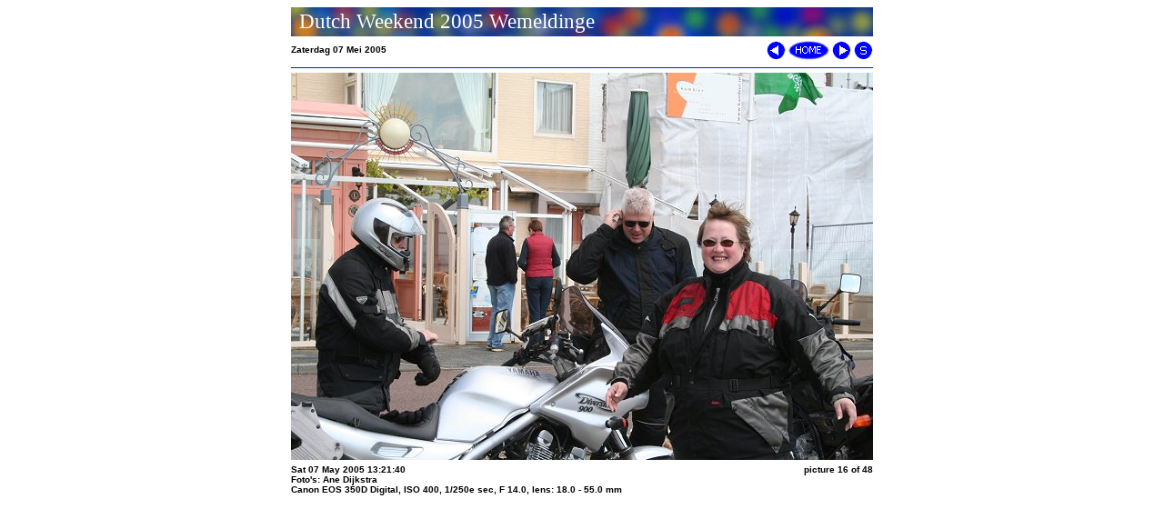

--- FILE ---
content_type: text/html
request_url: https://www.kimserv.nl/ydcn/2005/050507_wemeldinge/05/p016.html
body_size: 716
content:
<html>
<head>
<!-- Generated by PageGen3 v3.510 [PBCC502] 08-Nov-2009 Copyright Kim Kodde (c)2009 -->
<title>Dutch Weekend 2005 Wemeldinge - Sat 07 May 2005 13:21:40 - [picture 16 of 48];
</title>
<link rel="stylesheet" type="text/css" href="pagegen.css">
</head>
<body link=white vlink=white bgcolor=white>
<center>
<table border=0 width=640 cellpadding=3 cellspacing=0 bgcolor=blue background="../../pics/bg640.jpg">
<tr><td align=left valign=middle id=kop1>&nbsp;Dutch Weekend 2005 Wemeldinge</td></tr>
</table>
<table border=0 width=640 cellpadding=0 cellspacing=0>
<tr><td height=30 align=left valign=middle id=ab10>Zaterdag 07 Mei 2005</td>
    <td height=30 align=right valign=bottom>
<a class="but" href="p015.html"><img src="../../pics/prev2.gif" width=21 height=21 border=0 alt="previous"></a>
<a class="but" href="index1.html"><img src="../../pics/home.gif" width=45 height=21 border=0 alt="home"></a>
<a class="but" href="p017.html"><img src="../../pics/next2.gif" width=21 height=21 border=0 alt="next"></a>
<a class="but" href="016.html"><img src="../../pics/ss.gif" width=21 height=21 border=0 alt="slidewhow"></a>
</td></tr>
</table>
<table border=0 width=640 cellpadding=0 cellspacing=0>
<tr><td height=10><img src="../../pics/1blue.gif" width=640 height=1></td></tr>
</table>
<table border=0 width=640 cellpadding=0 cellspacing=0>
<tr><td align=left hspace=0 vspace=0><img src="img_0182.jpg" width=640 height=426 border=0 usemap="#kim">
<map name="kim" id=kim>
<area shape="rect" coords="0,0,320,426" href="p015.html" alt="previous">
<area shape="rect" coords="320,0,640,426" href="p017.html" alt="next">
</map></td></tr>
</table>
<table border=0 width=640 cellpadding=0 cellspacing=0>
<tr><td height=5><img src="../../pics/1clear.gif" width=640 height=1></td></tr>
</table>
<table border=0 width=640 cellpadding=0 cellspacing=0>
<tr><td id=ab10 align=left>Sat 07 May 2005 13:21:40</td><td id=ab10 align=right>picture 16 of 48</td></tr>
<tr><td id=ab10 colspan=2>Foto's: Ane Dijkstra<br>Canon EOS 350D Digital, ISO 400, 1/250e sec, F 14.0, lens: 18.0 - 55.0 mm</td></tr>
</table>
</center>
</body>
</html>


--- FILE ---
content_type: text/css
request_url: https://www.kimserv.nl/ydcn/2005/050507_wemeldinge/05/pagegen.css
body_size: 246
content:
/*--------------------------------------------------------------------*/
/* pagegen.css  27-dec-2008             Copyright (c)2008 Kim Kodde   */
/*--------------------------------------------------------------------*/
A:link    { text-decoration:underline;color:blue;font-weight:normal }
A:visited { text-decoration:underline;color:red;font-weight:normal }
A:active  { text-decoration:none;color:black;font-weight:normal;background-color:yellow }
A:hover   { text-decoration:none;color:white;font-weight:normal;background-color:blue   }
A.but:link    { text-decoration:none;color:white;background-color:white}
A.but:visited { text-decoration:none;color:white;background-color:white}
A.but:active  { text-decoration:none;color:white;background-color:white}
A.but:hover   { text-decoration:none;color:white;background-color:white}
TD      {font-family:verdana;font-weight:normal;font-size:13px;color:black;text-decoration:none }
#kop1   {font-family:verdana;font-weight:normal;font-size:23px;color:white;text-decoration:none }
#kop2   {font-family:verdana;font-weight:normal;font-size:18px;color:white;text-decoration:none }
#ab10   {font-family:arial;font-weight:bold;font-size:10px;color:black;text-decoration:none }
